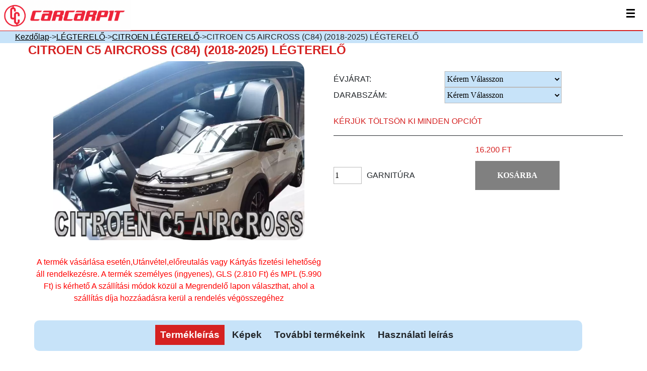

--- FILE ---
content_type: text/html; charset=utf-8
request_url: https://carcarpit.com/hu/citroen-c5-aircross-2018-legterelo-p-1010768.html
body_size: 36182
content:
<!DOCTYPE html><html lang='hu'><head><meta charset='UTF-8'><meta name='viewport' content='width=device-width, initial-scale=1'><meta name="keywords" content="CITROEN C5 AIRCROSS (C84) (2018-2025) LÉGTERELŐ"><meta name="description" content="100%-ban méretpontos, kiváló minőségű, átlátszó műanyag CITROEN C5 AIRCROSS (C84) (2018-2025) légterelő a Carcarpittól. Rendelje meg most!"><meta property="og:type" content="product"><meta property="og:title" content="CITROEN C5 AIRCROSS (C84) (2018-)  LÉGTERELŐ"><meta property="og:description"  content="100%-ban méretpontos, kiváló minőségű, átlátszó műanyag CITROEN C5 AIRCROSS (C84) (2018-2025) légterelő a Carcarpittól. Rendelje meg most!"><meta property="og:image" content="https://carcarpit.com/resources/products/1/citroenc5airceosscserie120230727212453.webp"><meta property="og:image" content="https://carcarpit.com/resources/products/1/citroenc5-aircross-2018-legterelo20200406122950.webp"><meta property="og:image" content="https://carcarpit.com/resources/products/1/citroenc5-aircross-2018-legterelo-20200406122950.webp"><meta property="og:image" content="https://carcarpit.com/resources/products/1/231123084655.webp"><meta property="og:image" content="https://carcarpit.com/resources/products/1/legterelo-120200406122950.webp"><meta property="og:updated_time" content="1769065466"><meta property="fb:app_id" content="" /><link rel="canonical" href="https://carcarpit.com/hu/citroenc5-aircross-c84-2018-2025-legterelo-p-1010768.html" /><link rel="dns-prefetch" href="https://carcarpit.com/hu/"><title>CITROEN C5 AIRCROSS (C84) (2018-2025)  LÉGTERELŐ</title><link rel="icon" href="/img/fav.png" type="image/png" sizes="16x16"><style type="text/css"></style><meta name="google-site-verification" content="5CN6Ye-FQTe8Ln3xmCeOYTZPjgTcdU-zTTsJ89eVGNA" /><link rel="preload" href="https://carcarpit.com/css/slick.css?date=202505031255" as="style" onload="this.onload=null;this.rel='stylesheet'">
<noscript><link rel="stylesheet" href="https://carcarpit.com/css/slick.css?date=202505031255"></noscript><link rel="preload" href="https://carcarpit.com/css/slick-theme.css?date=202505031255" as="style" onload="this.onload=null;this.rel='stylesheet'">
<noscript><link rel="stylesheet" href="https://carcarpit.com/css/slick-theme.css?date=202505031255"></noscript><link rel="preload" href="https://carcarpit.com/css/style.css?date=202505031258" as="style" onload="this.onload=null;this.rel='stylesheet'">
<noscript><link rel="stylesheet" href="https://carcarpit.com/css/style.css?date=202505031258"></noscript><link rel="preload" href="https://carcarpit.com/css/media.css?date=202505031255" as="style" onload="this.onload=null;this.rel='stylesheet'">
<noscript><link rel="stylesheet" href="https://carcarpit.com/css/media.css?date=202505031255"></noscript><link rel="preload" href="https://carcarpit.com/css/blueimp-gallery.min.css" as="style" onload="this.onload=null;this.rel='stylesheet'">
<noscript><link rel="stylesheet" href="https://carcarpit.com/css/blueimp-gallery.min.css"></noscript><style type="text/css">.hiddenlanguages{display: none !important;}.showlanguages{display: block !important;}.bg-red{background-color: #D52121;}.cc-bg-white{background-color: RGB(216,226,232);}.color-red{color: #D52121;}.color-white{color: RGB(216,226,232);}.color-black{color: RGB(0,0,0);}.mediumfont{font-weight: bolder;font-size: large;}.piped a {border-left: 1px solid #ccc;padding: 0 10px;}.piped a:first-child {border-left: none;padding-left: 0;}.text-piped a:after {content: "|";margin: 0 10px;}.text-piped a:last-child:after {content: '';margin: 0 10px;}.morepaddingbottom{padding-bottom: 1em;}.text-piped{display: inline-block;}*,*::before,*::after {box-sizing: inherit !important;}button, input, optgroup, select, textarea{font-family: auto, serif !important;}</style><noscript><link rel="stylesheet" href="https://fonts.cdnfonts.com/css/gotham-6"></noscript><link rel="preload" href="https://cdn.jsdelivr.net/npm/bootstrap@5.3.0/dist/css/bootstrap.min.css" as="style" onload="this.onload=null;this.rel='stylesheet'"><noscript><link rel="stylesheet" href="https://cdn.jsdelivr.net/npm/bootstrap@5.3.0/dist/css/bootstrap.min.css"></noscript></head><body style="font-family: 'Montserrat', sans-serif">    <!-- Google Tag Manager -->
    <script>
        (function(w,d,s,l,i){w[l]=w[l]||[];w[l].push({'gtm.start':
                new Date().getTime(),event:'gtm.js'});var f=d.getElementsByTagName(s)[0],
            j=d.createElement(s),dl=l!='dataLayer'?'&l='+l:'';j.async=true;j.src=
            'https://www.googletagmanager.com/gtm.js?id='+i+dl;f.parentNode.insertBefore(j,f);
        })(window,document,'script','dataLayer','GTM-5JNR9NT');
    </script>
    <!-- End Google Tag Manager -->

    <!-- Global site tag (gtag.js) - Google Ads: 994152567 -->
    <script async src="https://www.googletagmanager.com/gtag/js?id=AW-994152567"></script>
    <script>
        window.dataLayer = window.dataLayer || [];
        function gtag(){dataLayer.push(arguments);}
        gtag('js', new Date());

        gtag('config', 'AW-994152567');
    </script>

    <!-- Event snippet for Vásárlás conversion page
    In your html page, add the snippet and call gtag_report_conversion when someone clicks on the chosen link or button. -->
    <script>
        function reportConversion(sendTo, value, url) {
            let callback = function () {
                if (typeof(url) != 'undefined') {
                    window.location = url;
                }
            };
            gtag('event', 'conversion', {
                'send_to': sendTo,
                'value': value,
                'event_callback': callback,
            });
            return false;
        }

        const conversion = {
            buy: 'AW-994152567/z-OKCNXb_5UBEPeghtoD',
        };
    </script>
    <!-- Facebook Pixel Code -->
    <script>
        !function(f,b,e,v,n,t,s)
        {if(f.fbq)return;n=f.fbq=function(){n.callMethod?
            n.callMethod.apply(n,arguments):n.queue.push(arguments)};
            if(!f._fbq)f._fbq=n;n.push=n;n.loaded=!0;n.version='2.0';
            n.queue=[];t=b.createElement(e);t.async=!0;
            t.src=v;s=b.getElementsByTagName(e)[0];
            s.parentNode.insertBefore(t,s)}(window, document,'script',
            'https://connect.facebook.net/en_US/fbevents.js');
        fbq('init', '973926180149381');
        fbq('track', 'PageView');
    </script>
    <noscript><img height="1" width="1" style="display:none"
                   src="https://www.facebook.com/tr?id=973926180149381&ev=PageView&noscript=1"
        /></noscript>
    <!-- End Facebook Pixel Code -->

<script src="https://cdnjs.cloudflare.com/ajax/libs/jquery/3.2.1/jquery.min.js"></script><script src="https://cdn.jsdelivr.net/npm/bootstrap@5.3.0/dist/js/bootstrap.bundle.min.js" defer></script><script src="https://cdnjs.cloudflare.com/ajax/libs/limonte-sweetalert2/7.33.1/sweetalert2.all.min.js" defer></script><script src="https://cdn.jsdelivr.net/npm/bootstrap@4.5.3/dist/js/bootstrap.bundle.min.js" defer integrity="sha384-ho+j7jyWK8fNQe+A12Hb8AhRq26LrZ/JpcUGGOn+Y7RsweNrtN/tE3MoK7ZeZDyx" crossorigin="anonymous"></script><div id="fb-root"></div><script async defer src="https://connect.facebook.net/hu_HU/sdk.js#xfbml=1&version=v13.0&appId=1297677550370354&autoLogAppEvents=1"></script><noscript><iframe src="https://www.googletagmanager.com/ns.html?id=GTM-5JNR9NT" height="0" width="0" style="display:none;visibility:hidden"></iframe></noscript>    
    <script type="application/ld+json">
        {
          "@context": "https://schema.org",
          "@type": "WebSite",
          "url": "https://carcarpit.com/hu/",
          "potentialAction": [{
            "@type": "SearchAction",
            "target": "https://carcarpit.com/hu/search.php?keyword={keyword}&categories=0&x=0&y=0",
            "query-input": "required name=keyword"
          },{
            "@type": "SearchAction",
            "target": "android-app://carcarpit.com/hu/search.php?keyword={keyword}&categories=0&x=0&y=0",
            "query-input": "required name=keyword"
          }]
        }
    </script>
    <script type="application/ld+json">
        {
        "@context": "https://schema.org",
        "@type": "Organization",
        "url": "https://carcarpit.com",
        "logo": "https://carcarpit.com/img/logo.png"
        }
    </script>
    <script type="application/ld+json">
        {
          "@context": "https://schema.org",
          "@type": "Person",
          "name": "Car Carpit 2000 Kft,Méretpontos gumiszőnyeg,autószőnyeg,csomagtértálca,autó üléshuzet,.",
          "url": "https://carcarpit.com",
          "sameAs": "https://www.facebook.com/autoszonyeg.info/"
        }
    </script>

            <script type="application/ld+json">
        {
            "@context": "https://schema.org",
            "@type": "Product"
            ,"description": "CITROEN C5 AIRCROSS (2018-2025) L&Eacute;GTERELŐ\n\n\n	Egy k&eacute;szlet 2 vagy 4 r&eacute;szből &aacute;ll\n	Sz&iacute;ne grafitsz&uuml;rke, &aacute;ttetsző plexitből&nbsp;\n	Teljesen m&eacute;retpontos, k&uuml;l&ouml;n gy&aacute;rtva az &ouml;sszes aut&oacute;khoz\n	Megakad&aacute;lyozza az esőcseppek bees&eacute;s&eacute;t az aut&oacute;ba\n	Meg&oacute;vja a sz&eacute;lv&eacute;dőt a bep&aacute;rosod&aacute;st&oacute;l\n	Cs&ouml;kkenti a huzatot &eacute;s a menetzajt\n	Egyszerű.."            ,"name": "CITROEN C5 AIRCROSS (C84) CITROEN"            ,"image": [
                "https://carcarpit.com/resources/products/1/citroenc5airceosscserie120230727212453.webp","https://carcarpit.com/resources/products/1/citroenc5-aircross-2018-legterelo20200406122950.webp","https://carcarpit.com/resources/products/1/citroenc5-aircross-2018-legterelo-20200406122950.webp","https://carcarpit.com/resources/products/1/231123084655.webp","https://carcarpit.com/resources/products/1/legterelo-120200406122950.webp"
            ]            ,"category":"CITROEN"            ,"brand":""                                    ,"productID":"1010768"            ,"model":"1010768"            ,"url":"https://carcarpit.com/hu/citroenc5-aircross-c84-2018-2025-legterelo-p-1010768.html"                                                ,"offers": {
                "@type": "Offer"
                ,"availability": "https://schema.org/InStock"                                ,"price": "16199",
                "priceCurrency": "HUF"            }                        ,"isRelatedTo":[
                                    {
                    "@context": "https://schema.org",
                    "@type": "Product"
                    ,"name": "CITROEN C5 AIRCROSS (C84)"                    ,"description": "M&eacute;retpontos aut&oacute; gumiszőnyeg\n\nGUMISZŐNYEG\n\n\n	a gumiszőnyeg 1,2 cm-es peremmel rendelkezik\n	csak fekete sz&iacute;nben kaphat&oacute;\n	a gumiszőnyegben megtal&aacute;lhat&oacute;k a r&ouml;gz&iacute;t&eacute;si korongokkal (patentokkal), amellyel a term&eacute;k r&ouml;gz&iacute;thető az aut&oacute; padl&oacute;j&aacute;ban, megakad&aacute;lyozva a gumiszőnyeg cs&uacute;szk&aacute;l&aacute;s&aacute;t\n	minős&eacute;gi term&eacute;k, minős&eacute;gi alapanyagb&oacute;l\n.."                    ,"category":""                    ,"brand":"Car Carpit"                                                            ,"productID":"1003009"                    ,"model":"1003009"                    ,"url":"https://carcarpit.com/hu/citroenc5-aircross-c84-2018-2025-legterelo-p-1010768.html"                    ,"weight":{
                                "value" :"0.00",
                                "unitCode":"KGM",
                                "unitText":"Kg"
                            }                                                                        ,"offers": {
                                    "@type": "Offer"
                                    ,"availability": "https://schema.org/InStock"                                                            ,"price": "9259.8425",
                                        "priceCurrency": "HUF"
                                                        ,"url":"https://carcarpit.com/hu/citroenc5-aircross-c84-2018-2025-gumiszonyeg-p-1003009.html"                            }
                                                  },                                    {
                    "@context": "https://schema.org",
                    "@type": "Product"
                    ,"name": "CITROEN C5 AIRCROSS (C84)"                    ,"description": "Autószőnyeg rendelés – egyedi gyártás, tökéletes illeszkedés CITROEN C5 AIRCROSS (C84) autójába\r\n\r\nWebáruházunkban lehetősége van CITROEN C5 AIRCROSS (C84) autószőnyeg rendelésére, amely nemcsak esztétikus, hanem teljes mértékben személyre szabható. Az általunk kínált autószőnyeg méretpontos, egyedi gyártásban készül, és garantáltan illeszkedik az Ön járművébe – nincs szükség vágásra vagy utólagos igazításra.\r\n\r\n\r\n\r\nMiért érdemes nálunk vásárolni?\r\n\r\n  Autószőnyeg gyártás saját.."                    ,"category":""                    ,"brand":"Car Carpit"                                                            ,"productID":"1003016"                    ,"model":"1003016"                    ,"url":"https://carcarpit.com/hu/citroenc5-aircross-c84-2018-2025-legterelo-p-1010768.html"                    ,"weight":{
                                "value" :"0.00",
                                "unitCode":"KGM",
                                "unitText":"Kg"
                            }                                                                        ,"offers": {
                                    "@type": "Offer"
                                    ,"availability": "https://schema.org/InStock"                                                            ,"price": "9637.7953",
                                        "priceCurrency": "HUF"
                                                        ,"url":"https://carcarpit.com/hu/citroenc5-aircross-c84-2018-2025-autoszonyeg-p-1003016.html"                            }
                                                  },                                    {
                    "@context": "https://schema.org",
                    "@type": "Product"
                    ,"name": "CITROEN C5 AIRCROSS (C84)"                    ,"description": "M&eacute;retpontos csomagt&eacute;rt&aacute;lca\n\nSzilikon gumi csomagt&eacute;rt&aacute;lca\n\n5 cm-es peremű, tart&oacute;s gumib&oacute;l k&eacute;sz&uuml;lt csomagt&eacute;rt&aacute;lca, amelynek fel&uuml;letecs&uacute;sz&aacute;sg&aacute;tl&oacute;, k&ouml;nnyű a karbantart&aacute;sa, &eacute;s az aut&oacute; csomagtart&oacute;j&aacute;ba 100%-osan illeszkedik.\n\nA szilikon csomagt&eacute;rt&aacute;lca le&iacute;r&aacute;sa:\n\n\n	a l&eacute;gn&eacute;pszerűbb t&iacute;pus&uacute;.."                    ,"category":""                    ,"brand":"Car Carpit"                                                            ,"productID":"1003368"                    ,"model":"1003368"                    ,"url":"https://carcarpit.com/hu/citroenc5-aircross-c84-2018-2025-legterelo-p-1010768.html"                    ,"weight":{
                                "value" :"0.00",
                                "unitCode":"KGM",
                                "unitText":"Kg"
                            }                                                                        ,"offers": {
                                    "@type": "Offer"
                                    ,"availability": "https://schema.org/InStock"                                                            ,"price": "10015.7480",
                                        "priceCurrency": "HUF"
                                                        ,"url":"https://carcarpit.com/hu/citroenc5-aircross-c84-2018-2025csomagtertalca-p-1003368.html"                            }
                                                  },                                    {
                    "@context": "https://schema.org",
                    "@type": "Product"
                    ,"name": "CITROEN C5 AIRCROSS (C84)"                    ,"description": "CITROEN C5 AIRCROSS (2018-2025) L&Eacute;GTERELŐ\n\n\n	Egy k&eacute;szlet 2 vagy 4 r&eacute;szből &aacute;ll\n	Sz&iacute;ne grafitsz&uuml;rke, &aacute;ttetsző plexitből&nbsp;\n	Teljesen m&eacute;retpontos, k&uuml;l&ouml;n gy&aacute;rtva az &ouml;sszes aut&oacute;khoz\n	Megakad&aacute;lyozza az esőcseppek bees&eacute;s&eacute;t az aut&oacute;ba\n	Meg&oacute;vja a sz&eacute;lv&eacute;dőt a bep&aacute;rosod&aacute;st&oacute;l\n	Cs&ouml;kkenti a huzatot &eacute;s a menetzajt\n	Egyszerű.."                    ,"category":""                    ,"brand":"Car Carpit"                                                            ,"productID":"1010768"                    ,"model":"1010768"                    ,"url":"https://carcarpit.com/hu/citroenc5-aircross-c84-2018-2025-legterelo-p-1010768.html"                    ,"weight":{
                                "value" :"0.00",
                                "unitCode":"KGM",
                                "unitText":"Kg"
                            }                                                                        ,"offers": {
                                    "@type": "Offer"
                                    ,"availability": "https://schema.org/InStock"                                                            ,"price": "12755.9050",
                                        "priceCurrency": "HUF"
                                                        ,"url":"https://carcarpit.com/hu/citroenc5-aircross-c84-2018-2025-legterelo-p-1010768.html"                            }
                                                  },                                    {
                    "@context": "https://schema.org",
                    "@type": "Product"
                    ,"name": "CITROEN C5 AIRCROSS (C84)"                    ,"description": "K&uuml;sz&ouml;bv&eacute;dő szett &ndash; rozsdamentes ac&eacute;lb&oacute;l, kr&oacute;m vagy karbon kivitelben\r\n\r\nA m&eacute;retre szabott k&uuml;sz&ouml;bv&eacute;dő rozsdamentes ac&eacute;lb&oacute;l k&eacute;sz&uuml;l, teljes m&eacute;rt&eacute;kben illeszkedik az adott aut&oacute;t&iacute;pushoz, &iacute;gy nincs benne univerz&aacute;lis elem. Megb&iacute;zhat&oacute; v&eacute;delmet ny&uacute;jt az oldals&oacute; k&uuml;sz&ouml;b&ouml;knek a karcol&aacute;sokkal &eacute;s.."                    ,"category":""                    ,"brand":"Car Carpit"                                                            ,"productID":"1007825"                    ,"model":"1007825"                    ,"url":"https://carcarpit.com/hu/citroenc5-aircross-c84-2018-2025-legterelo-p-1010768.html"                    ,"weight":{
                                "value" :"0.00",
                                "unitCode":"KGM",
                                "unitText":"Kg"
                            }                                                                        ,"offers": {
                                    "@type": "Offer"
                                    ,"availability": "https://schema.org/InStock"                                                            ,"price": "21055.1181",
                                        "priceCurrency": "HUF"
                                                        ,"url":"https://carcarpit.com/hu/citroenc5-aircross-c84-2018-2025-kuszobvedo-p-1007825.html"                            }
                                                  },                                    {
                    "@context": "https://schema.org",
                    "@type": "Product"
                    ,"name": "CITROEN C5 AIRCROSS (C84)"                    ,"description": "M&eacute;repontos design gumiszőnyeg\n\nV&aacute;laszthat&oacute; gumiszőnyeg sz&iacute;nek: fekete, sz&uuml;rke, b&eacute;zs, piros\n\nV&aacute;laszthat&oacute; szeg&eacute;ssz&iacute;n: barna, b&eacute;zs, fekete, kir&aacute;lyk&eacute;k, narancss&aacute;rga, neonz&ouml;ld, &oacute;ce&aacute;nk&eacute;k, piros, sz&uuml;rke\n\nSzagtalan term&eacute;k\n\nA term&eacute;k teljes m&eacute;rt&eacute;kben m&eacute;retpontos, vagyis a gy&aacute;ri aut&oacute;szőnyeghez igazodik.\n\nAmennyiben az.."                    ,"category":""                    ,"brand":"Car Carpit"                                                            ,"productID":"1004049"                    ,"model":"1004049"                    ,"url":"https://carcarpit.com/hu/citroenc5-aircross-c84-2018-2025-legterelo-p-1010768.html"                    ,"weight":{
                                "value" :"0.00",
                                "unitCode":"KGM",
                                "unitText":"Kg"
                            }                                                                        ,"offers": {
                                    "@type": "Offer"
                                    ,"availability": "https://schema.org/InStock"                                                            ,"price": "17606.2992",
                                        "priceCurrency": "HUF"
                                                        ,"url":"https://carcarpit.com/hu/citroenc5-aircross-c84-2018-2025-design-gumiszonyeg-p-1004049.html"                            }
                                                  },                                    {
                    "@context": "https://schema.org",
                    "@type": "Product"
                    ,"name": "CITROEN C5 AIRCROSS (C84)"                    ,"description": "A pr&eacute;mium pl&uuml;ss aut&oacute;szőnyeg minős&eacute;gi alapanyagokb&oacute;l k&eacute;sz&uuml;lő, az elhaszn&aacute;l&oacute;dott vagy &eacute;ppen a hi&aacute;nyz&oacute; gy&aacute;ri k&aacute;rpitszőnyeget p&oacute;tolja.\r\n\r\nAz aut&oacute;szőnyeg sz&iacute;ne &eacute;s anyaga: \r\n\r\n\r\n	pl&uuml;ss anyag (vastags&aacute;ga kb. 7-9 mm)\r\n	fekete, sz&uuml;rke, s&ouml;t&eacute;tsz&uuml;rke &eacute;s b&eacute;zs\r\n\r\n\r\nA pl&uuml;ssanyag vastags&aacute;g&aacute;b&oacute;l.."                    ,"category":""                    ,"brand":"Car Carpit"                                                            ,"productID":"1010766"                    ,"model":"1010766"                    ,"url":"https://carcarpit.com/hu/citroenc5-aircross-c84-2018-2025-legterelo-p-1010768.html"                    ,"weight":{
                                "value" :"0.00",
                                "unitCode":"KGM",
                                "unitText":"Kg"
                            }                                                                        ,"offers": {
                                    "@type": "Offer"
                                    ,"availability": "https://schema.org/InStock"                                                            ,"price": "13874.0157",
                                        "priceCurrency": "HUF"
                                                        ,"url":"https://carcarpit.com/hu/citroenc5-aircross-c84-2018-2025-premium-autoszonyeg-p-1010766.html"                            }
                                                  },                                    {
                    "@context": "https://schema.org",
                    "@type": "Product"
                    ,"name": "CITROEN C5 AIRCROSS (C84)"                    ,"description": "M&eacute;retpontos 3D gumiszőnyeg\n\nA 3D gumiszőnyeg egyedi design&uacute; term&eacute;k&uuml;nk.\n\nA magas perem&eacute;nek k&ouml;sz&ouml;nhetően az esős-havas időben k&eacute;pes megtartani a cipőről lefoly&oacute; vizet &eacute;s sarat, &iacute;gy v&eacute;dve az aut&oacute; gy&aacute;ri sz&ouml;vetk&aacute;rpitj&aacute;t a koszol&oacute;d&aacute;st&oacute;l. A k&uuml;l&ouml;nb&ouml;ző s&eacute;r&uuml;l&eacute;sekkel szemben pedig nagy ellen&aacute;ll&oacute;k&eacute;pess&eacute;g.."                    ,"category":""                    ,"brand":"Car Carpit"                                                            ,"productID":"1006910"                    ,"model":"1006910"                    ,"url":"https://carcarpit.com/hu/citroenc5-aircross-c84-2018-2025-legterelo-p-1010768.html"                    ,"weight":{
                                "value" :"0.00",
                                "unitCode":"KGM",
                                "unitText":"Kg"
                            }                                                                        ,"offers": {
                                    "@type": "Offer"
                                    ,"availability": "https://schema.org/InStock"                                                            ,"price": "16559.0551",
                                        "priceCurrency": "HUF"
                                                        ,"url":"https://carcarpit.com/hu/citroenc5-aircross-c84-2018-2025-3d-gumiszonyeg-p-1006910.html"                            }
                                                  },                                    {
                    "@context": "https://schema.org",
                    "@type": "Product"
                    ,"name": "CITROEN C5 AIRCROSS (C84)"                    ,"description": "Magas peremű gumiszőnyeg &ndash; m&eacute;retpontos, szagtalan, k&ouml;nnyen tiszt&iacute;that&oacute;\r\n\r\nA magas peremű gumiszőnyeg pr&eacute;mium minős&eacute;gű, szagtalan gumib&oacute;l k&eacute;sz&uuml;l, amely hossz&uacute; t&aacute;von is megőrzi form&aacute;j&aacute;t &eacute;s nem &aacute;raszt kellemetlen szagot az aut&oacute;ban. A kb. 3,5&ndash;4 cm magas perem megb&iacute;zhat&oacute;an felfogja a sarat, havat, vizet &eacute;s szennyeződ&eacute;seket, &iacute;gy.."                    ,"category":""                    ,"brand":"Car Carpit"                                                            ,"productID":"1009669"                    ,"model":"1009669"                    ,"url":"https://carcarpit.com/hu/citroenc5-aircross-c84-2018-2025-legterelo-p-1010768.html"                    ,"weight":{
                                "value" :"0.00",
                                "unitCode":"KGM",
                                "unitText":"Kg"
                            }                                                                        ,"offers": {
                                    "@type": "Offer"
                                    ,"availability": "https://schema.org/InStock"                                                            ,"price": "16732.2835",
                                        "priceCurrency": "HUF"
                                                        ,"url":"https://carcarpit.com/hu/citroenc5-aircross-c84-2018-2025-magas-peremu-gumiszonyeg-p-1009669.html"                            }
                                                  },                                    {
                    "@context": "https://schema.org",
                    "@type": "Product"
                    ,"name": "CITROEN C5 AIRCROSS (C84)"                    ,"description": "&nbsp;\r\n\r\nSpagetti Aut&oacute;szőnyeg &ndash; 12 mm vastag, PVC-ből k&eacute;sz&uuml;lt, cs&uacute;sz&aacute;smentes GECKO h&aacute;tlappal\r\n\r\n&nbsp;\r\n\r\nA Spagetti aut&oacute;szőnyeg egyed&uuml;l&aacute;ll&oacute;, 12 mm vastag PVC anyagb&oacute;l k&eacute;sz&uuml;lt pr&eacute;mium padl&oacute;szőnyeg, amelyet innovat&iacute;v, hurkos vinil sz&ouml;v&eacute;se miatt neveznek &bdquo;spagetti&rdquo; szőnyegnek. A sűrű hurokstrukt&uacute;ra hat&eacute;konyan felfogja a koszt, sarat,.."                    ,"category":""                    ,"brand":"Car Carpit"                                                            ,"productID":"1011180"                    ,"model":"1011180"                    ,"url":"https://carcarpit.com/hu/citroenc5-aircross-c84-2018-2025-legterelo-p-1010768.html"                    ,"weight":{
                                "value" :"0.00",
                                "unitCode":"KGM",
                                "unitText":"Kg"
                            }                                                                        ,"offers": {
                                    "@type": "Offer"
                                    ,"availability": "https://schema.org/InStock"                                                            ,"price": "13858.2677",
                                        "priceCurrency": "HUF"
                                                        ,"url":"https://carcarpit.com/hu/citroenc5-aircross-c84-2018-2025-spagetti-szonyeg-p-1011180.html"                            }
                                                  }                            ]        }
        </script>
                <header><div class="mainHead bg-red"><div class="scaling"><div class="logo-container float-left"  style="display: inline-block;width: 20%"><a href="/" title="carcarpit"><img src="https://carcarpit.com/img/new/cc_logo_white2.png" width="200" alt="carcarpit" title="carcarpit"></a></div><div class="bg-red morepaddingbottom" style="    display: inline-block;width: 60%;padding-bottom: 0px;position: relative;top: -20px;"><div class="scaling"><div class="btn-group" style="vertical-align: initial;"><div style="font-size: 17pt;" class="color-white dropdown-toggle" data-toggle="dropdown" aria-haspopup="false" aria-expanded="false">☰</div><div class="dropdown-menu"><a class="dropdown-item" style="font-weight: bold" href="3d-gumiszonyeg-sc-320789.html">3D GUMISZŐNYEG</a><a class="dropdown-item" style="font-weight: bold" href="auto-kartamasz-sc-100004.html">AUTÓ KARTÁMASZ</a><a class="dropdown-item" style="font-weight: bold" href="autoszonyeg-sc-100002.html"><img src="https://carcarpit.com/img/new/cc_logo_white2.png" width="20px"  alt="Carcarpit"/> AUTÓSZŐNYEG</a><a class="dropdown-item" style="font-weight: bold" href="csomagterszonyeg-sc-320231.html">CSOMAGTÉRSZŐNYEG</a><a class="dropdown-item" style="font-weight: bold" href="csomagtertalca-sc-100003.html">CSOMAGTÉRTÁLCA</a><a class="dropdown-item" style="font-weight: bold" href="designcsomagterszonyeg-sc-321270.html">DESIGN CSOMAGTÉRSZÖNYEG</a><a class="dropdown-item" style="font-weight: bold" href="design-gumiszonyeg-sc-320469.html"><img src="https://carcarpit.com/img/new/cc_logo_white2.png" width="20px"  alt="Carcarpit"/> DESIGN GUMISZŐNYEG</a><a class="dropdown-item" style="font-weight: bold" href="elso-motorter-tarolo-rekeszek-sc-321351.html">ELSŐ MOTORTÉR TÁROLÓ REKESZEK</a><a class="dropdown-item" style="font-weight: bold" href="gumiszonyeg-sc-100001.html">GUMISZŐNYEG</a><a class="dropdown-item" style="font-weight: bold" href="keszletkisopres-sc-321009.html">KÉSZLETKISÖPRÉS</a><a class="dropdown-item" style="font-weight: bold" href="krom-lokharitovedo-sc-320536.html">KRÓM LÖKHÁRITÓVÉDŐ</a><a class="dropdown-item" style="font-weight: bold" href="kuszobvedo-sc-320288.html">KÜSZÖBVÉDŐ</a><a class="dropdown-item" style="font-weight: bold" href="labpihenteto-sc-320414.html">LÁBPIHENTETŐ</a><a class="dropdown-item" style="font-weight: bold" href="legterelo-sc-100013.html">LÉGTERELŐ</a><a class="dropdown-item" style="font-weight: bold" href="magas-peremu-gumiszonyeg-sc-321064.html">MAGAS PEREMŰ GUMISZŐNYEG</a><a class="dropdown-item" style="font-weight: bold" href="premium-autoszonyeg-sc-320574.html"><img src="https://carcarpit.com/img/new/cc_logo_white2.png" width="20px"  alt="Carcarpit"/> PRÉMIUM AUTOSZŐNYEG</a><a class="dropdown-item" style="font-weight: bold" href="spagetti-szonyeg-sc-321132.html"><img src="https://carcarpit.com/img/new/cc_logo_white2.png" width="20px"  alt="Carcarpit"/> SPAGETTI SZÖNYEG</a><a class="dropdown-item" style="font-weight: bold" href="tovabbi-termekek-sc-320433.html">TOVÁBBI TERMÉKEK</a></div></div>&nbsp;&nbsp;<div class="text-piped" ><a class="color-white mediumfont" style="text-decoration:none" href="/" title="Termékeink">Termékeink</a><a class="color-white mediumfont" style="text-decoration:none" href="info-i-12.html" title="Fizetés és szállítás">Fizetés és szállítás</a><a class="color-white mediumfont" style="text-decoration:none" href="info-i-22.html" title="Rólunk">Rólunk</a><a class="color-white mediumfont" style="text-decoration:none" href="contact" title="Kapcsolat">Kapcsolat</a><a class="color-white mediumfont" style="text-decoration:none" href="blog" title="blog">Blog</a><a class="color-black" style="font-weight: bold;text-decoration: none" href="ujmodellek" title=""></a></div></div></div><div class="rightHeadContainer"  style="display: inline-block;width: 20%"><div class="cart-container float-right" style="padding-top: 10px;"><img src="/img/new/icon/kereso.png" onclick="window.location.href='/hu/search'" width="40" alt="Kereső" title="kereső"/><!--img src="/img/new/icon/belep_regiszter.png" onclick="window.location.href='/hu/login'" width="40" /--><div style="display: inline-block"><a href="/hu/cart" style="height: 40px"><img src="/img/new/icon/kosar.png" width="40" alt="carcarpit Kosár" /><span class="badges" style="position: relative;right: 30px;top: -15px;z-index: 20;width: 20px !important;!i;!;background: black;color: white;border-radius: 20px;"><span class="badge badge-green" style="color: white">0</span></span></a></div><div class="lang inlineBlock"><div class="dropdown" id="flagDrop"><div class="dropbtn"><img src="/img/new/icon/nyelv-hu.png" width="40"  alt="Carcarpit - Méretpontos autószőnyeg" title="Carcarpit - Méretpontos autószőnyeg"/></div><div id="myDropdown" class="dropdown-content"><a href="https://carcarpit.com/hu/" title="language"><img src="/img/flags/hungary.png" width="20"  alt="Carcarpit - Méretpontos autószőnyeg" title="Carcarpit - Méretpontos autószőnyeg"/> Magyarul</a><a href="https://carcarpit.sk/sk/"  title="language"><img src="/img/flags/slovakia.png" width="20"  alt="Slovak"/> Slovensky</a><a href="https://carcarpit.cz/cz/"  title="language"><img src="/img/flags/czech-republic.png" width="20"  alt="Český"/> Česky</a></div></div></div></div></div></div></div></header><div id="popup_addcart" >Termék a kosárba került</div><div class="hamHead"><div class="logo"><a href="index.html" title="carcarpit"><img src="https://carcarpit.com/img/new/CC_LOGO_RED.png" title="carcarpit" alt="carcarpit"></a></div><button class="hamburger">☰</button><button class="cross" style="display: none;">˟</button></div><div class="menu" style="display: block;"><ul><a href="kosar" title="Kosár"><li>Kosár</li></a><a href="/" title="Termékeink"><li>Termékeink</li></a><a href="info-i-12.html" title="Fizetés és szállítás"><li>Fizetés és szállítás</li></a><a href="info-i-22.html" title="Rólunk"><li>Rólunk</li></a><a href="contact" title="Kapcsolat"><li>Kapcsolat</li></a><a href="search" title="Kereső"><li>Kereső</li></a><li id="defaultlangaugebutton"  class="dropbtn">Nyelvek</li><a href="https://carcarpit.com/hu/"title="language"><li class="hiddenlanguages"><img src="/img/flags/hungary.png" width="30" /> Magyar</li></a><a href="https://carcarpit.sk/sk/" title="language"><li class="hiddenlanguages"><img src="/img/flags/slovakia.png" width="30" /> Slovak</li></a><a href="https://carcarpit.cz/cz/" title="language"><li class="hiddenlanguages"><img src="/img/flags/czech-republic.png" width="30" /> Czech</li></a></ul></div><style>.dropdown-toggle::after{display:none !important;}</style>

<div style="background-color: #C7E3F9;"><span style="margin-left: 30px"><a style="color:black" href="/">Kezdőlap</a>-><a style="color:black" href="legterelo-sc-100013.html">LÉGTERELŐ</a>-><a style="color:black" href="citroen-legterelo-c-200296.html">CITROEN LÉGTERELŐ</a>->CITROEN C5 AIRCROSS (C84) (2018-2025) LÉGTERELŐ</span></div><div class="container" style="max-width: none;--bs-gutter-x:0.5em;"><div id="blueimp-gallery" class="blueimp-gallery blueimp-gallery-controls"><div class="slides"></div><h3 class="title">&nbsp;</h3><a class="prev">‹</a><a class="next">›</a><a class="close">×</a><aclass="play-pause"></a><ol class="indicator"></ol></div><div class="scaling"><div class="row justify-content-md-center"><div class="col-md-12"style="text-align: left;color: #D52121;margin: auto;"><h1 style="font-size: 1.5em;font-weight: bolder;">CITROEN C5 AIRCROSS (C84) (2018-2025) LÉGTERELŐ</h1></div></div><div class="row g-0" id="gallery" style="padding-bottom: 2em;"><div class="col-md-6  d-flex flex-column align-items-center"style="border-radius: 20px;"><a id="changepicture"target="_blank"href="https://carcarpit.com/resources/products/1/citroenc5-aircross-2018-legterelo20200406122950.webp"title="CITROEN C5 AIRCROSS (2018-2025) LÉGTERELŐ"data-gallerydata-sources='[{ "type": "image/jpeg", "srcset": "https://carcarpit.com/resources/products/1/citroenc5-aircross-2018-legterelo20200406122950.jpg" },{ "type": "image/webp",  "srcset": "https://carcarpit.com/resources/products/1/citroenc5-aircross-2018-legterelo20200406122950.webp" }]'><img src="https://carcarpit.com/resources/products/1/citroenc5-aircross-2018-legterelo20200406122950.webp"class="gallery_images"style="width:100%;max-width:500px;border-radius:20px;margin-bottom:2em;"></a></div><style>.icon-grid{display: grid;gap: 12px;margin-top: 8px;justify-content: center;/* desktop: 3 oszlop */grid-template-columns: repeat(3, minmax(180px, 1fr));}/* közepes képernyőn még 3 oszlop, de jobban összehúzható */@media (max-width: 1100px){.icon-grid{grid-template-columns: repeat(3, minmax(160px, 1fr));}}/* tablet: 2 oszlop (768 ide esik) */@media (max-width: 860px){.icon-grid{grid-template-columns: repeat(2, minmax(160px, 1fr));}}/* mobil: 1 oszlop */@media (max-width: 520px){.icon-grid{grid-template-columns: 1fr;}}/* biztonsági: ne lógjon ki semmi a jobb oszlopból */.icon-grid, .icon-choice, .icon-tile{max-width: 100%;min-width: 0;}.icon-choice{ position: relative; }.icon-radio{position: absolute;opacity: 0;pointer-events: none;}.icon-tile{display: flex;flex-direction: column;align-items: flex-start;      /* cím balra, mint a képen */justify-content: center;border: 2px solid #d1d5db;border-radius: 10px;padding: 10px;background: #fff;cursor: pointer;transition: border-color .15s ease, box-shadow .15s ease;min-height: 45px;}.icon-radio:checked + .icon-tile{border-color: #2563eb;box-shadow: 0 0 0 3px rgba(37,99,235,.25);}.icon-img{width: 100%;max-width: 100%;height: auto;display: block;}.icon-title{font-size: 12px;opacity: .9;margin-top: 6px;text-transform: uppercase; /* ha így tetszik */}</style><script>(function(){function getColorIdFromSelect() {const DEFAULT_COLOR_ID = 8;const $opt = $("select[name='BroideryColor'] option:selected");if (!$opt.length) return DEFAULT_COLOR_ID;const cfg = parseInt($opt.data("configurator"), 10);return Number.isFinite(cfg) && cfg > 0? cfg: DEFAULT_COLOR_ID;}function buildUrl(base, typeId, colorId) {return (base +"?type_id=" +encodeURIComponent(typeId) +"&color_id=" +encodeURIComponent(colorId));}function refreshIconImages() {const colorId = getColorIdFromSelect();document.querySelectorAll('img.icon-img[data-base][data-type-id]').forEach(img => {const base = img.getAttribute("data-base");const typeId = img.getAttribute("data-type-id");img.src = buildUrl(base, typeId, colorId);});}refreshIconImages();const colorSelect =document.querySelector('#BroideryColor') ||document.querySelector('select[name="broiderycolor"]');if (colorSelect) {colorSelect.addEventListener('change', refreshIconImages);}document.addEventListener("DOMContentLoaded", function () {refreshIconImages();const colorSelect =document.querySelector("#BroideryColor") ||document.querySelector('select[name="broiderycolor"]');if (colorSelect) {colorSelect.addEventListener("change", refreshIconImages);}});})();</script><div class="col-md-6"><div><div ><div class="product-details2"><div class="images noconfig" id="noconfig"><form class="cartForm" name="cartForm"><span class="option-form"><div class="product-options "><div class="product-option"><label>Évjárat:</label><select id="year" autocomplete="off"><option value="0">Kérem Válasszon</option><option value="2018" data-itpid="0">2018</option><option value="2019" data-itpid="0">2019</option><option value="2020" data-itpid="0">2020</option><option value="2021" data-itpid="0">2021</option><option value="2022" data-itpid="0">2022</option><option value="2023" data-itpid="0">2023</option><option value="2024" data-itpid="0">2024</option><option value="2025" data-itpid="0">2025</option></select></div><div class="product-option"><label>Darabszám:</label><select id="Amount" name="Amount"autocomplete="off"  ><option value="0">Kérem Válasszon</option><option value="4096"data-itpid="364388"data-configurator="0">Első ajtókra</option><option value="5991"data-itpid="340701"data-configurator="0">Első és hátsó ajtókra (FELÁR: 5.190 Ft)</option></select></div><br><p id="priceerror">KÉRJÜK TÖLTSÖN KI MINDEN OPCIÓT</p><hr style="opacity: 1"><div class="quanlity-product" style="display: inline-block;width: 49%"><div class="quantity buttons_added"><input id="product_1010768_quantity" style="color:black;width: 50px"class="qty"name="amo" min="1" type="number"size="1" step="1"title=""value="1" autocomplete="off"></div><label id="qtylabel">Garnitúra</label></div><div class="button-detail"  style="display: inline-block;width: 50%"><input type="hidden" name="uniqid" id="uniqid" value="1010768"/><input type="hidden" name="price" id="price"value="12756"/><input type="hidden" name="model" value="1010768"/><input type="hidden" name="weight" value="0"/><input type="hidden" name="category" value="200296"/><input type="hidden" name="stock" value="0"/><input type="hidden" name="allstock" id="allstock1010768"value="0"/><div class="option-cost"><span class="color-red"id="ProductPrice">16.200 Ft</span></div><!--p>Jelenleg a rendelés nem lehetséges fejlesztés miatt körülbelül 2 óra mólva tudnak újra rendelni.</p--><button style="padding:0.565em" class="add-to-cart pointer"id="prodaddtocart"data-prepay="false"data-category="100013"><iclass="flaticon-commerce"></i>Kosárba</button></div></span></form><!--div class="fb-like" data-href="https://carcarpit.com" data-layout="standard"data-action="like" data-size="small" data-show-faces="true"data-share="true"></div--></div></div></div></div></div></div><div class="col-md-6"><div class="row justify-content-center"><div class="col" style="color:red;text-align: center;">A termék vásárlása esetén,Utánvétel,előreutalás vagy Kártyás fizetési lehetőség áll rendelkezésre. A termék személyes (ingyenes), GLS (2.810 Ft) és MPL (5.990 Ft) is kérhető A szállítási módok közül a Megrendelő lapon választhat, ahol a szállítás díja hozzáadásra kerül a rendelés végösszegéhez</div></div></div></div><img src="/img/sablon.png" id="patternimage" class="patternimage" style="display: none"><div class="row g-0"><div class="product-subtitle" style="background-color: #C7E3F9;font-size: 1.2em;padding: 0.5em;font-weight: bold;text-align: center;margin-bottom: 1em;border-radius: 10px"><div class="subtitle-name tablinks active" onclick="openCity(event, 'proddescription')">Termékleírás</div>&nbsp;<div class="subtitle-name tablinks" onclick="openCity(event, 'images')">Képek</div>&nbsp;<div class="subtitle-name tablinks" onclick="openCity(event, 'moreproducts')">További termékeink</div>&nbsp;<div class="subtitle-name tablinks" onclick="openCity(event, 'user_manual')">Használati leírás</div>&nbsp;</div><div class="product-info tabcontent" id="proddescription"><p>CITROEN C5 AIRCROSS (2018-2025) L&Eacute;GTERELŐ</p>

<ul>
	<li>Egy k&eacute;szlet 2 vagy 4 r&eacute;szből &aacute;ll</li>
	<li>Sz&iacute;ne grafitsz&uuml;rke, &aacute;ttetsző plexitből&nbsp;</li>
	<li>Teljesen m&eacute;retpontos, k&uuml;l&ouml;n gy&aacute;rtva az &ouml;sszes aut&oacute;khoz</li>
	<li>Megakad&aacute;lyozza az esőcseppek bees&eacute;s&eacute;t az aut&oacute;ba</li>
	<li>Meg&oacute;vja a sz&eacute;lv&eacute;dőt a bep&aacute;rosod&aacute;st&oacute;l</li>
	<li>Cs&ouml;kkenti a huzatot &eacute;s a menetzajt</li>
	<li>Egyszerű r&ouml;gz&iacute;t&eacute;s, az ablakkeretbe kell r&ouml;gz&iacute;teni</li>
</ul>
</div><div class="product-info tabcontent" id="images" style="display: none;"><div class="row g-0"><div class="col-md-3" style="padding:0;margin-bottom:1em"><a href="https://carcarpit.com/resources/products/1/citroenc5-aircross-2018-legterelo20200406122950.webp"title="CITROEN C5 AIRCROSS (2018-2025) LÉGTERELŐ"data-gallerydata-sources='[{ "type": "image/jpeg", "srcset": "https://carcarpit.com/resources/products/1/citroenc5-aircross-2018-legterelo20200406122950.jpg" },{ "type": "image/webp",  "srcset": "https://carcarpit.com/resources/products/1/citroenc5-aircross-2018-legterelo20200406122950.webp" }]'style="text-decoration:unset;"><img src="https://carcarpit.com/resources/products/1/citroenc5-aircross-2018-legterelo20200406122950.webp"class="gallery_images"style="width:90%;margin-left:1em;border-radius:20px"><br><div class="product-list-description" style="height:6em;color:black;margin:auto;width:80%;"><div class="product-list-name" style="text-decoration:none !important;">CITROEN C5 AIRCROSS (2018-2025) LÉGTERELŐ</div></div></a></div><div class="col-md-3" style="padding:0;margin-bottom:1em"><a href="https://carcarpit.com/resources/products/1/citroenc5-aircross-2018-legterelo-20200406122950.webp"title="CITROEN C5 AIRCROSS (2018-2025) LÉGTERELŐ "data-gallerydata-sources='[{ "type": "image/jpeg", "srcset": "https://carcarpit.com/resources/products/1/citroenc5-aircross-2018-legterelo-20200406122950.jpg" },{ "type": "image/webp",  "srcset": "https://carcarpit.com/resources/products/1/citroenc5-aircross-2018-legterelo-20200406122950.webp" }]'style="text-decoration:unset;"><img src="https://carcarpit.com/resources/products/1/citroenc5-aircross-2018-legterelo-20200406122950.webp"class="gallery_images"style="width:90%;margin-left:1em;border-radius:20px"><br><div class="product-list-description" style="height:6em;color:black;margin:auto;width:80%;"><div class="product-list-name" style="text-decoration:none !important;">CITROEN C5 AIRCROSS (2018-2025) LÉGTERELŐ </div></div></a></div><div class="col-md-3" style="padding:0;margin-bottom:1em"><a href="https://carcarpit.com/resources/products/1/231123084655.webp"title="első ajtókra"data-gallerydata-sources='[{ "type": "image/jpeg", "srcset": "https://carcarpit.com/resources/products/1/231123084655.jpg" },{ "type": "image/webp",  "srcset": "https://carcarpit.com/resources/products/1/231123084655.webp" }]'style="text-decoration:unset;"><img src="https://carcarpit.com/resources/products/1/231123084655.webp"class="gallery_images"style="width:90%;margin-left:1em;border-radius:20px"><br><div class="product-list-description" style="height:6em;color:black;margin:auto;width:80%;"><div class="product-list-name" style="text-decoration:none !important;">első ajtókra</div></div></a></div><div class="col-md-3" style="padding:0;margin-bottom:1em"><a href="https://carcarpit.com/resources/products/1/legterelo-120200406122950.webp"title="CITROEN C5 AIRCROSS (2018-2025) LÉGTERELŐ"data-gallerydata-sources='[{ "type": "image/jpeg", "srcset": "https://carcarpit.com/resources/products/1/legterelo-120200406122950.jpg" },{ "type": "image/webp",  "srcset": "https://carcarpit.com/resources/products/1/legterelo-120200406122950.webp" }]'style="text-decoration:unset;"><img src="https://carcarpit.com/resources/products/1/legterelo-120200406122950.webp"class="gallery_images"style="width:90%;margin-left:1em;border-radius:20px"><br><div class="product-list-description" style="height:6em;color:black;margin:auto;width:80%;"><div class="product-list-name" style="text-decoration:none !important;">CITROEN C5 AIRCROSS (2018-2025) LÉGTERELŐ</div></div></a></div></div></div><div class="products tabcontent" id="moreproducts"  style="display: none;"><div class="product"  style="width: unset;height: unset"><a href="citroenc5-aircross-c84-2018-2025-gumiszonyeg-p-1003009.html" title="CITROEN C5 AIRCROSS (C84)" style="    text-decoration: none;"><div class="product-list-image"  style="height: 100px;"><div class="product-list-image"  style="height: 100px;"><img src="/resources/categories/C000001.JPG"  class="gallery_images"  style="height: 100px;"alt="CITROEN C5 AIRCROSS (C84) (2018-2025) GUMISZŐNYEG"title="CITROEN C5 AIRCROSS (C84) (2018-2025) GUMISZŐNYEG"></div></div><div style="text-align: center;color:black;font-size: large;font-weight: bold;padding: 1em;margin-top: 2em;text-decoration: none"><div class="product-list-name" style="font-size: small">GUMISZŐNYEG</div></div></a></div><div class="product"  style="width: unset;height: unset"><a href="citroenc5-aircross-c84-2018-2025-autoszonyeg-p-1003016.html" title="CITROEN C5 AIRCROSS (C84)" style="    text-decoration: none;"><div class="product-list-image"  style="height: 100px;"><div class="product-list-image"  style="height: 100px;"><img src="/resources/categories/szovet_icon.jpg"  class="gallery_images"  style="height: 100px;"alt="CITROEN C5 AIRCROSS (C84) (2018-2025) AUTÓSZŐNYEG"title="CITROEN C5 AIRCROSS (C84) (2018-2025) AUTÓSZŐNYEG"></div></div><div style="text-align: center;color:black;font-size: large;font-weight: bold;padding: 1em;margin-top: 2em;text-decoration: none"><div class="product-list-name" style="font-size: small">AUTÓSZŐNYEG</div></div></a></div><div class="product"  style="width: unset;height: unset"><a href="citroenc5-aircross-c84-2018-2025csomagtertalca-p-1003368.html" title="CITROEN C5 AIRCROSS (C84)" style="    text-decoration: none;"><div class="product-list-image"  style="height: 100px;"><div class="product-list-image"  style="height: 100px;"><img src="/resources/categories/C000003.JPG"  class="gallery_images"  style="height: 100px;"alt="CITROEN C5 AIRCROSS (C84) (2018-2025) CSOMAGTÉRTÁLCA"title="CITROEN C5 AIRCROSS (C84) (2018-2025) CSOMAGTÉRTÁLCA"></div></div><div style="text-align: center;color:black;font-size: large;font-weight: bold;padding: 1em;margin-top: 2em;text-decoration: none"><div class="product-list-name" style="font-size: small">CSOMAGTÉRTÁLCA</div></div></a></div><div class="product"  style="width: unset;height: unset"><a href="citroenc5-aircross-c84-2018-2025-kuszobvedo-p-1007825.html" title="CITROEN C5 AIRCROSS (C84)" style="    text-decoration: none;"><div class="product-list-image"  style="height: 100px;"><div class="product-list-image"  style="height: 100px;"><img src="/resources/categories/AJTOKUSZOBVEDO.jpg"  class="gallery_images"  style="height: 100px;"alt="CITROEN C5 AIRCROSS (C84) (2018-2025) KÜSZÖBVÉDŐ"title="CITROEN C5 AIRCROSS (C84) (2018-2025) KÜSZÖBVÉDŐ"></div></div><div style="text-align: center;color:black;font-size: large;font-weight: bold;padding: 1em;margin-top: 2em;text-decoration: none"><div class="product-list-name" style="font-size: small">KÜSZÖBVÉDŐ</div></div></a></div><div class="product"  style="width: unset;height: unset"><a href="citroenc5-aircross-c84-2018-2025-design-gumiszonyeg-p-1004049.html" title="CITROEN C5 AIRCROSS (C84)" style="    text-decoration: none;"><div class="product-list-image"  style="height: 100px;"><div class="product-list-image"  style="height: 100px;"><img src="/resources/categories/design_gumiszonyeg.png"  class="gallery_images"  style="height: 100px;"alt="CITROEN C5 AIRCROSS (C84) (2018-2025) DESIGN GUMISZŐNYEG"title="CITROEN C5 AIRCROSS (C84) (2018-2025) DESIGN GUMISZŐNYEG"></div></div><div style="text-align: center;color:black;font-size: large;font-weight: bold;padding: 1em;margin-top: 2em;text-decoration: none"><div class="product-list-name" style="font-size: small">DESIGN GUMISZŐNYEG</div></div></a></div><div class="product"  style="width: unset;height: unset"><a href="citroenc5-aircross-c84-2018-2025-premium-autoszonyeg-p-1010766.html" title="CITROEN C5 AIRCROSS (C84)" style="    text-decoration: none;"><div class="product-list-image"  style="height: 100px;"><div class="product-list-image"  style="height: 100px;"><img src="/resources/categories/premium_icon.jpg"  class="gallery_images"  style="height: 100px;"alt="CITROEN C5 AIRCROSS (C84) (2018-2025) PRÉMIUM AUTOSZŐNYEG"title="CITROEN C5 AIRCROSS (C84) (2018-2025) PRÉMIUM AUTOSZŐNYEG"></div></div><div style="text-align: center;color:black;font-size: large;font-weight: bold;padding: 1em;margin-top: 2em;text-decoration: none"><div class="product-list-name" style="font-size: small">PRÉMIUM AUTOSZŐNYEG</div></div></a></div><div class="product"  style="width: unset;height: unset"><a href="citroenc5-aircross-c84-2018-2025-3d-gumiszonyeg-p-1006910.html" title="CITROEN C5 AIRCROSS (C84)" style="    text-decoration: none;"><div class="product-list-image"  style="height: 100px;"><div class="product-list-image"  style="height: 100px;"><img src="/resources/categories/3Dgumiszonyeg-Ikon.jpg"  class="gallery_images"  style="height: 100px;"alt="CITROEN C5 AIRCROSS (C84) (2018-2025) 3D GUMISZŐNYEG"title="CITROEN C5 AIRCROSS (C84) (2018-2025) 3D GUMISZŐNYEG"></div></div><div style="text-align: center;color:black;font-size: large;font-weight: bold;padding: 1em;margin-top: 2em;text-decoration: none"><div class="product-list-name" style="font-size: small">3D GUMISZŐNYEG</div></div></a></div><div class="product"  style="width: unset;height: unset"><a href="citroenc5-aircross-c84-2018-2025-magas-peremu-gumiszonyeg-p-1009669.html" title="CITROEN C5 AIRCROSS (C84)" style="    text-decoration: none;"><div class="product-list-image"  style="height: 100px;"><div class="product-list-image"  style="height: 100px;"><img src="/resources/categories/3d_gumiszonyeg.jpg"  class="gallery_images"  style="height: 100px;"alt="CITROEN C5 AIRCROSS (C84) (2018-2025) MAGAS PEREMŰ GUMISZŐNYEG"title="CITROEN C5 AIRCROSS (C84) (2018-2025) MAGAS PEREMŰ GUMISZŐNYEG"></div></div><div style="text-align: center;color:black;font-size: large;font-weight: bold;padding: 1em;margin-top: 2em;text-decoration: none"><div class="product-list-name" style="font-size: small">MAGAS PEREMŰ GUMISZŐNYEG</div></div></a></div><div class="product"  style="width: unset;height: unset"><a href="citroenc5-aircross-c84-2018-2025-spagetti-szonyeg-p-1011180.html" title="CITROEN C5 AIRCROSS (C84)" style="    text-decoration: none;"><div class="product-list-image"  style="height: 100px;"><div class="product-list-image"  style="height: 100px;"><img src="/resources/categories/spagetti.jpg"  class="gallery_images"  style="height: 100px;"alt="CITROEN C5 AIRCROSS (C84) (2018-2025) SPAGETTI SZÖNYEG"title="CITROEN C5 AIRCROSS (C84) (2018-2025) SPAGETTI SZÖNYEG"></div></div><div style="text-align: center;color:black;font-size: large;font-weight: bold;padding: 1em;margin-top: 2em;text-decoration: none"><div class="product-list-name" style="font-size: small">SPAGETTI SZÖNYEG</div></div></a></div></div><div class="products tabcontent" id="user_manual"  style="display: none;"><h1 class="page-title">Használati útmutató – Légterelő</h1><div class="row"><div class="col-md-12"><div class="map"><p class="about-desc"><p><img alt="" src="[data-uri]" /></p>

<p>&nbsp;</p>

<p><strong>L&eacute;gterelő</strong></p>

<p>&nbsp;</p>

<p>&nbsp;</p>

<p>⚠️ Figyelmeztet&eacute;s</p>

<p>&nbsp;</p>

<p>A l&eacute;gterelő nejloncsomagol&aacute;s&aacute;t <strong>csak akkor nyissa meg</strong>, ha a csomagol&aacute;son kereszt&uuml;l <strong>nem l&aacute;that&oacute; s&eacute;r&uuml;l&eacute;s</strong> a l&eacute;gterelőn! Amennyiben <strong>a l&eacute;gterelő t&ouml;r&ouml;tt</strong>, a reklam&aacute;ci&oacute;t <strong>csak s&eacute;rtetlen csomagol&aacute;s eset&eacute;ben tudja &eacute;rv&eacute;nyes&iacute;teni</strong>!</p>

<p>&nbsp;</p>

<p>Ha kivette a l&eacute;gterelőket a dobozb&oacute;l, m&eacute;g ne t&eacute;pje sz&eacute;t a nejlont! H&uacute;zza le az ablakot, &eacute;s a nejlonon kereszt&uuml;l <strong>illessze oda a l&eacute;gterelőket</strong>, hogy meggyőződhessen arr&oacute;l, hogy <strong>oda passzolnak-e, futnak-e az &iacute;vei, biztos arra az aut&oacute;ra val&oacute;k</strong>, ami az &Ouml;n&eacute;. <strong>4 db-os l&eacute;gterelő eset&eacute;n a h&aacute;ts&oacute;kat is pr&oacute;b&aacute;lja oda!</strong></p>

<p>&nbsp;</p>

<p>⚠️ Fontos javallat a l&eacute;gterelő felszerel&eacute;se előtt</p>

<p>&nbsp;</p>

<p>A k&eacute;ső őszi &eacute;s a t&eacute;li, illetve a kora tavaszi időszakban, aj&aacute;nlott, hogy fűt&ouml;tt helyis&eacute;gben helyezez&eacute;k fel a l&eacute;gterelőt, vagy legal&aacute;bb <strong>a l&eacute;gterelőt a felszerel&eacute;se előtt meleg helyis&eacute;gben t&aacute;rolj&aacute;k</strong>, mivel a term&eacute;k <strong>a hidegben nagyon t&ouml;r&eacute;keny</strong>!</p>

<p>&nbsp;</p>

<p><strong>1. Term&eacute;k</strong><strong>le&iacute;r&aacute;s</strong></p>

<p>A HEKO l&eacute;gterelő a g&eacute;pj&aacute;rmű ablak&aacute;ra szerelhető kieg&eacute;sz&iacute;tő, amely:</p>

<p>cs&ouml;kkenti a l&eacute;g&aacute;raml&aacute;st a nyitott ablakon kereszt&uuml;l,</p>

<p>minimaliz&aacute;lja a zajt &eacute;s a por bejut&aacute;s&aacute;t,</p>

<p>lehetőv&eacute; teszi a friss levegő &aacute;raml&aacute;s&aacute;t esőben is.</p>

<p><strong>2. Biztons&aacute;gi tudnival&oacute;k</strong></p>

<p>A l&eacute;gterelőt mindig az adott g&eacute;pj&aacute;rmű t&iacute;pus&aacute;hoz tervezt&eacute;k; m&aacute;s t&iacute;pusra val&oacute; felszerel&eacute;se k&aacute;rt okozhat az aut&oacute;ban vagy &Ouml;n is megs&eacute;r&uuml;lhet.</p>

<p>Ne szerelje fel a l&eacute;gterelőt vezet&eacute;s k&ouml;zben!</p>

<p>Ne haszn&aacute;lja a l&eacute;gterelőt s&eacute;r&uuml;lt vagy repedt &aacute;llapotban!</p>

<p>Ker&uuml;lje a hegesztett vagy &eacute;les t&aacute;rgyakkal val&oacute; &eacute;rintkez&eacute;st, hogy ne s&eacute;r&uuml;lj&ouml;n a l&eacute;gterelő!</p>

<p>&nbsp;</p>

<p><strong>3. </strong><strong>A l&eacute;gterelő csomag</strong><strong> </strong><strong>tartalma</strong></p>

<p><strong>Első ajt&oacute;kra rendel&eacute;s eset&eacute;n:</strong> 1 p&aacute;r l&eacute;gterelő +2-2 darab U profil (klipsz/r&ouml;gz&iacute;tő)</p>

<p><strong>Első &eacute;s h&aacute;ts&oacute; ajt&oacute;kra rendel&eacute;s eset&eacute;n:</strong> 2 p&aacute;r l&eacute;gterelő +2-2 + 2-2 darab U profil (klipsz/r&ouml;gz&iacute;tő)</p>

<p><strong>4. </strong><strong>A f</strong><strong>elszerel&eacute;s l&eacute;p&eacute;sei</strong></p>

<p>A felszerel&eacute;s megkezd&eacute;se előtt tiszt&iacute;tsa meg az ablakok sz&eacute;l&eacute;t, ahol a l&eacute;gterelőt r&ouml;gz&iacute;teni fogja, alkohollal vagy tiszta v&iacute;zzel!</p>

<p>Ellenőrizze m&eacute;g egyszer, hogy a csomagban minden sz&uuml;ks&eacute;ges tartoz&eacute;k megtal&aacute;lhat&oacute;-e!</p>

<p>1. l&eacute;p&eacute;s: h&uacute;zza le az ablakokat, vegye ki a l&eacute;gterelőket a nejlonb&oacute;l!</p>

<p><strong>2. l&eacute;p&eacute;s:</strong> a f&eacute;mkapcsokat egyelőre tegye f&eacute;lre!</p>

<p><strong>3.</strong><strong> </strong><strong>l&eacute;p&eacute;s:</strong> a l&eacute;gterelőkről t&aacute;vol&iacute;tsa el a s&aacute;rga matric&aacute;val jel&ouml;lt f&oacute;li&aacute;kat, ami az k&eacute;toldalas ragaszt&oacute;cs&iacute;kokat fedi.</p>

<p><strong>4. l&eacute;p&eacute;s:</strong> &oacute;vatosan helyezze oda a l&eacute;gterelőt. Mindig a l&eacute;gterelő elej&eacute;vel kezdjen! Helyezze bele a n&uacute;tba, ahol az ablak mozog le-f&ouml;l.</p>

<p>5. l&eacute;p&eacute;s: a klipszek (fesz&iacute;tők) felszerel&eacute;se. Ezek a klipszek &uacute;gy lettek kialak&iacute;tva, hogy illeszkedjenek a l&eacute;gterelő &eacute;s a gumi ablakprofil k&ouml;z&ouml;tti r&eacute;sbe. A kis fogazott r&eacute;sz a belső t&eacute;r fel&eacute; n&eacute;z, &iacute;gy megkapaszkodik a gumi t&ouml;m&iacute;t&eacute;sen, megakad&aacute;lyozva, hogy a klipszek meglazuljanak &eacute;s kiessenek. A fesz&iacute;tők odanyom&aacute;s&aacute;t valamilyen eszk&ouml;z (pl. csavarh&uacute;z&oacute;) seg&iacute;ts&eacute;g&eacute;vel v&eacute;gezze.</p>

<p><strong>6. l&eacute;p&eacute;s: </strong>ellenőrizze a stabilit&aacute;st &ndash; pr&oacute;b&aacute;lja meg finoman mozgatni a l&eacute;gterelőt. Ha nincs elmozdul&aacute;s, a felszerel&eacute;s k&eacute;sz.</p>

<p><strong>7. l&eacute;p&eacute;s:</strong> nyissa &eacute;s z&aacute;rja az ablakot, hogy megbizonyosodjon arr&oacute;l, hogy semmi sem akad&aacute;lyozza a műk&ouml;d&eacute;st.</p>

<p><strong>Vide&oacute;s felszerel&eacute;si seg&iacute;ts&eacute;g</strong><strong> &eacute;s &uacute;tmutat&oacute;</strong><strong>:</strong></p>

<p><span style="font-size:11pt"><span style="font-family:Calibri,sans-serif"><a href="https://www.youtube.com/watch?v=mzBfw-m7Jyo" style="color:#0563c1; text-decoration:underline"><span style="font-size:12.0pt">https://www.youtube.com/watch?v=mzBfw-m7Jyo</span></a></span></span></p>

<p><span style="font-size:11pt"><span style="font-family:Calibri,sans-serif"><a href="https://www.youtube.com/watch?v=STfBSDaVai4" style="color:#0563c1; text-decoration:underline"><span style="font-size:12.0pt">https://www.youtube.com/watch?v=STfBSDaVai4</span></a></span></span></p>

<p><strong>5. Karbantart&aacute;s</strong></p>

<p>Tiszt&iacute;t&aacute;s: haszn&aacute;ljon puha kendőt &eacute;s enyhe tiszt&iacute;t&oacute;szert.</p>

<p>Ne haszn&aacute;ljon erős vegyszereket, mert k&aacute;ros&iacute;thatj&aacute;k a műanyagot.</p>

<p><strong>Rendszeresen ellenőrizze a r&ouml;gz&iacute;t&eacute;seket, k&uuml;l&ouml;n&ouml;sen hosszabb utaz&aacute;sok előtt, ellenkező esetben a l&eacute;gterelő lerep&uuml;lhet!</strong></p>

<p>A forgalmaz&oacute; adatai</p>

<p>Car Carpit 2000 Kft.</p>

<p>1158 Budapest, K&eacute;sm&aacute;rk utca 11-13.</p>

<p>E-mail: info@carcarpit.hu</p>

<p>Weboldal:&nbsp;carcarpit.com</p>
</p></div></div></div></div></div></div><div class="clear"></div><script>function openCity(evt, cityName) {var i, tabcontent, tablinks;tabcontent = document.getElementsByClassName("tabcontent");for (i = 0; i < tabcontent.length; i++) {tabcontent[i].style.display = "none";}tablinks = document.getElementsByClassName("tablinks");for (i = 0; i < tablinks.length; i++) {tablinks[i].className = tablinks[i].className.replace(" active", "");}document.getElementById(cityName).style.display = "block";evt.currentTarget.className += " active";}$("#mainproductpicture").click(function () {$('#firstpicture').click();});</script><script type="text/javascript">let optiontypes_list = [];$(document).ready(function () {$("#Abrasionextra").parent().hide();$("#Threeline").change(function () {let value = $(this).val();let trimmedText="";if(value==7362){trimmedText="Vezető oldal";$("#Abrasionextra").parent().removeClass('product-option');$("#Abrasionextra").parent().hide();}if(value==7363){trimmedText="első sor";$("#Abrasionextra").parent().hide();$("#Abrasionextra").parent().removeClass('product-option');}if(value==7361){trimmedText="Garnitúra";$("#Abrasionextra").parent().hide();$("#Abrasionextra").parent().removeClass('product-option');}if(value==7529){trimmedText="Garnitúra + 1 sofőr";const abrasion = $("#Abrasion").val();const threeline = $("#Threeline").val();if (threeline === "7529" && abrasion !== "0" && abrasion !== "4151") {$("#Abrasionextra").parent().show().addClass('product-option');} else {$("#Abrasionextra").parent().hide().removeClass('product-option');}}$("#qtylabel").html(trimmedText);});$("#Abrasion").change(function () {const abrasion = $("#Abrasion").val();const threeline = $("#Threeline").val();if (threeline === "7529" && abrasion !== "0" && abrasion !== "4151") {$("#Abrasionextra").parent().show().addClass('product-option');} else {$("#Abrasionextra").parent().hide().removeClass('product-option');}});function updateSelectBackgrounds() {$("select").each(function () {if ($(this).val() === "0" || $(this).val() === "" || $(this).val() === null) {$(this).css("background-color", "#C7E3F9");} else {$(this).css("background-color", "#D52121");$(this).css("color", "white");}});}updateSelectBackgrounds();$("select").on("change", function () {updateSelectBackgrounds();});function Cart(uniqid, amo, set, options) {var set = set || 0;var amount = 0;if (amo !== "0" && amo !== 0) {amount = parseFloat(amo.replace(',', '.'));}console.log(uniqid);var data = { uniqid: uniqid, amo: amount, panel: '#cart', set: set, options: options };var request = $.ajax({ type: "POST", url: 'ajax.php?module=Cart', data: data });request.fail(function (jqXHR, textStatus, errorThrown) {console.log('error: ' + errorThrown.message);});request.done(function (data, textStatus, jqXHR) {var _data = JSON.parse(data);if (_data.status && _data.datas.data.length && _data.datas.panel.length) {$(_data.datas.panel).toggle("explode", { pieces: 9 }, 400, function () {var fresh = $(_data.datas.data).hide();$(_data.datas.panel).replaceWith(fresh);$(_data.datas.panel).toggle("bounce", { times: 1 }, "normal");});$("#cart_total").html(_data.datas.total);$("#cartamo").html(_data.datas.count);window.location.href = "kosar?nocache=" + (new Date()).getTime();}});};myList = [];var kivalasztvaminden = 0;if ($("input[name='CottonType']:checked").length) {$('input[name="CottonType"]:checked').each(function () {myList.push($(this).val());console.log("cottontype van");});} else {kivalasztvaminden = 1;}if ($("input[name='BorderColor']:checked").length) {$('input[name="BorderColor"]:checked').each(function () {myList.push($(this).val());console.log("borderColor van");});} else {kivalasztvaminden = 1;}if ($("input[name='BroideryNumber']:checked").length) {$('input[name="BroideryNumber"]:checked').each(function () {myList.push($(this).val());});} else {kivalasztvaminden = 1;}$('input[name="BroideryColor"]:checked').each(function () {myList.push($(this).val());console.log("BroideryColor van");});$('input[name="BroideryTextc"]').each(function () {myList.push($(this).val());console.log("BroideryTextc van");});$('input[name="broideryicontype"]').each(function () {myList.push($(this).val());});
            const forbiddenWords = [
                "sline","rline","r logo",
                "audi",
                "80","90","200",
                "a1","a2", "a3", "a4", "a5", "a6", "a7", "a8",
                "q1","q2", "q3", "q4", "q5", "q7", "q8",

                "e-tron", "etron", "e-tron gt", "etron gt",
                "q4 e-tron", "q4 etron",
                "q8 e-tron", "q8 etron",

                "s1","s2","s3", "s4", "s5", "s6", "s7", "s8",
                "rs1","rs2","rs3", "rs4", "rs5", "rs6", "rs7",
                "rs q3", "rs q8",

                "tt", "tts", "tt rs",
                "r8",

                "vw", "volkswagen",

                "up","e-up","eos","fox", "polo", "golf", "golf variant", "golf sportsvan",
                "passat", "passat variant",
                "arteon", "arteon shooting brake",
                "amarok",
                "t-cross", "tcross","jetta","lt2","lupo","phaeton","scirocco","transporter","tayron","vento",
                "t-roc", "troc",
                "taigo","beetle","bora","cc","corrado","crafter",
                "tiguan", "tiguan allspace",
                "touareg",

                "id1", "id2", "id3", "id4", "id5", "id6", "id7",
                "id.1", "id.2", "id.3", "id.4", "id.5", "id.6", "id.7",
                "id4 gtx", "id5 gtx",

                "gti", "gtd", "gte", "gts", "gti clubsport",
                "r", "golf r",

                "touran",
                "sharan",
                "caddy", "multivan", "california",

                "skoda",
                "1000","110r","citigo","elroq","felicia","rapid","roomster","yeti",
                "fabia",
                "scala",
                "octavia", "octavia combi", "octavia rs",
                "superb", "superb combi",
                "kamiq",
                "karoq",
                "kodiaq",

                "enyaq", "enyaq coupe", "enyaq coupé"
            ];
            function containsForbiddenWord(input) {
                if (!input) return false;

                var text = input.toLowerCase();
                console.log(text);
                // saját szó-bontás
                var cleaned = "";
                for (var i = 0; i < text.length; i++) {
                    var c = text.charAt(i);

                    // csak betű és szám maradhat → minden másból szóhatár lesz
                    if ((c >= "a" && c <= "z") || (c >= "0" && c <= "9") || c === "á" || c === "é" || c === "ó" || c === "ö" || c === "ő" || c === "ü" || c === "ű") {
                        cleaned += c;
                    } else {
                        cleaned += " "; // szóhatár
                    }
                }

                var tokens = cleaned.split(" ");

                for (var t = 0; t < tokens.length; t++) {
                    if (tokens[t] && forbiddenWords.indexOf(tokens[t]) !== -1) {
                        console.log("egyezés van");
                        return true;
                    }
                }
                console.log("Nincs egyezés");
                kivalasztvaminden = 1;
                return false;
            }
            if ($("#BroideryNumber").length) {if($("#BroideryNumber").val()!=4137 && $("#BroideryText").length) {if ($("#BroideryText").val().length > 0) {if(!containsForbiddenWord($("#BroideryText").val())){$('#BroideryText').each(function () {myList.push($(this).val());});$("#broiderytext_error").html("");}else {$("#broiderytext_error").html("A megadott szöveg védett márkanevet vagy típust tartalmaz, ezért nem kérhető hímzésnek");kivalasztvaminden = 1;}}else {kivalasztvaminden = 1;}} else {kivalasztvaminden = 1;}}if ($("input[name='FixingPoint']:checked").length) {$('input[name="FixingPoint"]:checked').each(function () {myList.push($(this).val());console.log("FixingPoint van");});} else {kivalasztvaminden = 1;}if ($("input[name='Abrasion']:checked").length) {$('input[name="Abrasion"]:checked').each(function () {myList.push($(this).val());console.log("Abrasion van");});} else {kivalasztvaminden = 1;}if (kivalasztvaminden == 0) {$('#configprodaddtocart').css("background-color", "#D52121");$('#configpriceerror').hide();$('#configprodaddtocart').prop('disabled', false);} else {$('#configpriceerror').show();$('#configpriceerror').css("color", "#D52121");$('#configprodaddtocart').css("background-color", "grey");$('#configprodaddtocart').prop('disabled', true);}if (kivalasztvaminden == 0) {$('#prodaddtocart').css("background-color", "#D52121");$('#priceerror').hide();$('#prodaddtocart').prop('disabled', false);} else {$('#priceerror').show();$('#priceerror').css("color", "#D52121");$('#prodaddtocart').css("background-color", "grey");$('#prodaddtocart').prop('disabled', true);}var uniqid = $('form.noconfigcartForm').find('[name="uniqid"]').val();var datas = { options: myList.join(','), uniqid: uniqid};var request = $.ajax({ type: "POST", url: 'ajax.php?module=Price', data: datas});request.fail(function (jqXHR, textStatus, errorThrown) {console.log('error: ' + errorThrown.message);});request.done(function (data, textStatus, jqXHR) {var _data = JSON.parse(data);console.log(_data);if (_data.status) {$('#configprice').val(_data.datas.netprice);$('#configProductPrice').text(_data.datas.price);$('#configoriginalprice').text(_data.datas.originalprice);if (_data.datas.patternimage != "") {$('#patternimage').attr("src", "https://gyartas.carcarpit.com/" + _data.datas.patternimage);}}});var position = 0;$("#mainproductpicture").click(function () {$('#firstpicture').click();});$("input[type='text'][name='BroideryText']").on('input', function () {const value = $(this).val();if (containsForbiddenWord(value)) {$("#broiderytext_error").html("A megadott szöveg védett márkanevet vagy típust tartalmaz, ezért nem kérhető hímzésnek");} else {$("#broiderytext_error").html("");}});$("input[type='text'][name='BroideryText']").on('change', function () {getpic();});$("input[type='radio'][name='hatter']").on('change', function () {getpic();});$("select[name='CottonType'], \select[name='BorderColor'], \select[name='BroideryNumber'], \select[name='BroideryColor'], \select[name='FixingPoint'], \select[name='Abrasion'], \select[name='Sewing'], \select[name='broiderytype'], \select[name='BroideryFont']").change(function () {getpic();});$("input[name='broideryicontype']").on("change", function () {getpic();});$("input[name='BroideryText']").on('input', function () {getpic();});$("#nextstep").click(function () {$($(this).data("laststep")).trigger("click");$($(this).data("nextstep")).trigger("click");console.log($(this).data("laststep"));});$("#laststep").click(function () {console.log($(this).data("laststep"));});function getpic() {/*$('html, body').animate({ scrollTop: 100 }, 600);*/function getConfigurator(name) {let select = $("select[name='" + name + "']");if (select.length) {return select.find("option:selected").data("configurator");}return undefined;}let hatter = $("input[name='hatter']:checked").data("configurator");let bordercolor = getConfigurator("BorderColor");let szovet = getConfigurator("CottonType");let fixingpoint = getConfigurator("FixingPoint");let abrasion = getConfigurator("Abrasion");let broiderynumber = getConfigurator("BroideryNumber");let broiderycolor = getConfigurator("BroideryColor");let broiderytext = $("#BroideryText").val() || "";let sewing = getConfigurator("Sewing");let broideryicontype = $("input[name='broideryicontype']:checked").data("configurator") || null;let broiderytype = $('#broiderytype').val();if (typeof hatter !== "undefined") {szovet = (typeof szovet !== "undefined") ? szovet : 1;bordercolor = (typeof bordercolor !== "undefined") ? bordercolor : 0;fixingpoint = (typeof fixingpoint !== "undefined") ? fixingpoint : 0;abrasion = (typeof abrasion !== "undefined") ? abrasion : 0;broiderynumber = (typeof broiderynumber !== "undefined") ? broiderynumber : 0;broiderycolor = (typeof broiderycolor !== "undefined") ? broiderycolor : 0;sewing = (typeof sewing !== "undefined") ? sewing : 0;broideryicontype= (typeof broideryicontype !== "undefined") ? broideryicontype : 0;sewing = sewing ? sewing : broideryicontype;if(broiderytype==8177){broiderytext="";}else{sewing = 0;}let imageUrlhref = "https://images.carcarpit.com/index" +  4 +".php?mat=" + hatter + "," + szovet + "," + bordercolor + "," + abrasion + "," + fixingpoint + "," + broiderynumber + "," + broiderycolor + "," + sewing;let imageUrl = "https://images.carcarpit.com/index" +  4 +"_new.php?mat=" + hatter + "," + szovet + "," + bordercolor + "," + abrasion + "," + fixingpoint + "," + broiderynumber + "," + broiderycolor + "," + sewing;if (broiderytext.length > 0 && broiderytype !== 8173) {let font = $("#BroideryFont option:selected").data("configurator");imageUrlhref = "https://images.carcarpit.com/index" + 4 + ".php?mat=" + hatter + "," + szovet + "," + bordercolor + "," + abrasion + "," + fixingpoint + "," + broiderynumber + "," + broiderycolor + "," + sewing + "&et=" + broiderytext + "&ef=" + font;imageUrl = "https://images.carcarpit.com/index" + 4 + "_new.php?mat=" + hatter + "," + szovet + "," + bordercolor + "," + abrasion + "," + fixingpoint + "," + broiderynumber + "," + broiderycolor + "," + sewing + "&et=" + broiderytext + "&ef=" + font;}$("#changepicture").attr("href", imageUrlhref).trigger("change");$("#changepicture").find("img").attr("src", imageUrl);}}$('form.cartForm').unbind('submit').bind('submit', function (e) {const category = $('form.cartForm').find("button").data("category");const allowedCategories = [100002, 320469, 320574, 321132];if ($('form.cartForm').find("button").data("prepay")) {Swal.fire({title: 'A termék vásárlása esetén csak előreutalás vagy kártyás fizetési lehetőség áll rendelkezésre.',text: "Így is szeretné megrendelni a terméket?",type: 'warning',showCancelButton: true,confirmButtonColor: '#218838',cancelButtonColor: '#d33',cancelButtonText: 'Nem',confirmButtonText: 'Igen',allowOutsideClick: false}).then(function (result) {if (result.value) {if (allowedCategories.includes(category) || 0) {let imagelink = $("#patternimage").attr('src');console.log('Image source is set:', imagelink);if(imagelink!=="/img/sablon.png") {Swal.fire({html: '<img src="/img/new/icon/cc_icon.png" style="width: 70px"/><br><br><p style="font-weight:900 ;font-size: 24px">ILYEN SABLON ALAPJÁN FOGJUK LEGYÁRTANI A SZŐNYEGÉT</p><br><img src="' + imagelink + '" style="width: 100%;height: 100%;"/><br>',showCancelButton: true,confirmButtonColor: '#218838',cancelButtonColor: '#d33',cancelButtonText: 'Nem ilyen formájú a szőnyegem!',confirmButtonText: 'Rendben!',allowOutsideClick: false}).then(function (result) {if (result.value) {Swal.fire({html: '<img src="/img/new/icon/cc_icon_pipa.png" style="width: 70px"/><br><br><p style="font-weight:700 ;font-size: 28px">TERMÉK KOSÁRBA KERÜLT!</p>',background: '#C7E3F9',confirmButtonColor: '#218838',confirmButtonText: 'Rendben!',allowOutsideClick: false}).then(function (result) {if (result.value) {e.stopPropagation();e.preventDefault();var uniqid = $('form.cartForm').find('[name="uniqid"]').val();var amo    = $('form.cartForm').find('[name="amo"]').val();var options = [];$('.option-form .product-option select').each(function () {options.push($(this).val());});var broideryType = $("#broiderytype").length ? String($("#broiderytype").val()) : "";var isDesign = (broideryType === "8173");var $icon = $("input[name='broideryicontype']:checked");if ($icon.length) {options.push($icon.val());}var embroideryText = $("input[type='text'][name='BroideryText']").val();if (!isDesign && embroideryText) {if (String($("#BroideryNumber").val()) !== "4137") {options.push(embroideryText);}}console.log(options);Cart(uniqid, amo, 0, options.join(','));} else {Swal.fire({html: '<img src="/img/new/icon/cc_icon.png" style="width: 70px"/><br><br><p style="font-weight: 900;font-size: 24px">Vegye fel velünk a kapcsolatot!</p>' +'<a href="mailto:info@carcarpit.hu">info@carcarpit.hu</a>',background: '#C7E3F9',confirmButtonColor: '#218838',confirmButtonText: 'Rendben!',allowOutsideClick: false})}});}});}else{Swal.fire({html: '<img src="/img/new/icon/cc_icon_pipa.png" style="width: 70px"/><br><br><p style="font-weight:700 ;font-size: 28px">TERMÉK KOSÁRBA KERÜLT!</p>',background: '#C7E3F9',confirmButtonColor: '#218838',confirmButtonText: 'Rendben!',allowOutsideClick: false}).then(function (result) {if (result.value) {e.stopPropagation();e.preventDefault();var uniqid = $('form.cartForm').find('[name="uniqid"]').val();var amo    = $('form.cartForm').find('[name="amo"]').val();var options = [];$('.option-form .product-option select').each(function () {options.push($(this).val());});var broideryType = $("#broiderytype").length ? String($("#broiderytype").val()) : "";var isDesign = (broideryType === "8173");var $icon = $("input[name='broideryicontype']:checked");if ($icon.length) {options.push($icon.val());}var embroideryText = $("input[type='text'][name='BroideryText']").val();if (!isDesign && embroideryText) {if (String($("#BroideryNumber").val()) !== "4137") {options.push(embroideryText);}}console.log(options);Cart(uniqid, amo, 0, options.join(','));} else {Swal.fire({html: '<img src="/img/new/icon/cc_icon.png" style="width: 70px"/><br><br><p style="font-weight: 900;font-size: 24px">Vegye fel velünk a kapcsolatot!</p>' +'<a href="mailto:info@carcarpit.hu">info@carcarpit.hu</a>',background: '#C7E3F9',confirmButtonColor: '#218838',confirmButtonText: 'Rendben!',allowOutsideClick: false})}});}} else {if (result.value) {Swal.fire({html:'<img src="/img/new/icon/cc_icon_pipa.png" style="width: 70px"/><br><br><p style="font-weight:700 ;font-size: 28px">TERMÉK KOSÁRBA KERÜLT!</p>',background:'#C7E3F9',confirmButtonColor: '#218838',confirmButtonText: 'Rendben!',allowOutsideClick: false}).then(function (result) {e.stopPropagation();e.preventDefault();var uniqid = $('form.cartForm').find('[name="uniqid"]').val();var amo    = $('form.cartForm').find('[name="amo"]').val();var options = [];$('.option-form .product-option select').each(function () {options.push($(this).val());});var broideryType = $("#broiderytype").length ? String($("#broiderytype").val()) : "";var isDesign = (broideryType === "8173");var $icon = $("input[name='broideryicontype']:checked");if ($icon.length) {options.push($icon.val());}var embroideryText = $("input[type='text'][name='BroideryText']").val();if (!isDesign && embroideryText) {if (String($("#BroideryNumber").val()) !== "4137") {options.push(embroideryText);}}console.log(options);Cart(uniqid, amo, 0, options.join(','));});}}}});}else if (allowedCategories.includes(category) || 0) {let imagelink = $("#patternimage").attr('src');console.log('Image source is set:', imagelink);if(imagelink!=="/img/sablon.png") {Swal.fire({html: '<img src="/img/new/icon/cc_icon.png" style="width: 70px"/><br><br><p style="font-weight:900 ;font-size: 24px">ILYEN SABLON ALAPJÁN FOGJUK LEGYÁRTANI A SZŐNYEGÉT</p><br><img src="' + imagelink + '" style="width: 100%;height: 100%;"/><br>',showCancelButton: true,confirmButtonColor: '#218838',cancelButtonColor: '#d33',cancelButtonText: 'Nem ilyen formájú a szőnyegem!',confirmButtonText: 'Rendben!',allowOutsideClick: false}).then(function (result) {if (result.value) {Swal.fire({html: '<img src="/img/new/icon/cc_icon_pipa.png" style="width: 70px"/><br><br><p style="font-weight:700 ;font-size: 28px">TERMÉK KOSÁRBA KERÜLT!</p>',background: '#C7E3F9',confirmButtonColor: '#218838',confirmButtonText: 'Rendben!',allowOutsideClick: false}).then(function (result) {e.stopPropagation();e.preventDefault();var uniqid = $('form.cartForm').find('[name="uniqid"]').val();var amo    = $('form.cartForm').find('[name="amo"]').val();var options = [];$('.option-form .product-option select').each(function () {options.push($(this).val());});var broideryType = $("#broiderytype").length ? String($("#broiderytype").val()) : "";var isDesign = (broideryType === "8173");var $icon = $("input[name='broideryicontype']:checked");if ($icon.length) {options.push($icon.val());}var embroideryText = $("input[type='text'][name='BroideryText']").val();if (!isDesign && embroideryText) {if (String($("#BroideryNumber").val()) !== "4137") {options.push(embroideryText);}}console.log(options);Cart(uniqid, amo, 0, options.join(','));});} else {Swal.fire({html: '<img src="/img/new/icon/cc_icon.png" style="width: 70px"/><br><br><p style="font-weight: 900;font-size: 24px">Vegye fel velünk a kapcsolatot!</p>' +'<a href="mailto:info@carcarpit.hu">info@carcarpit.hu</a>',background: '#C7E3F9',confirmButtonColor: '#218838',confirmButtonText: 'Rendben!',allowOutsideClick: false})}});}else{Swal.fire({html: '<img src="/img/new/icon/cc_icon_pipa.png" style="width: 70px"/><br><br><p style="font-weight:700 ;font-size: 28px">TERMÉK KOSÁRBA KERÜLT!</p>',background: '#C7E3F9',confirmButtonColor: '#218838',confirmButtonText: 'Rendben!',allowOutsideClick: false}).then(function (result) {e.stopPropagation();e.preventDefault();var uniqid = $('form.cartForm').find('[name="uniqid"]').val();var amo    = $('form.cartForm').find('[name="amo"]').val();var options = [];$('.option-form .product-option select').each(function () {options.push($(this).val());});var broideryType = $("#broiderytype").length ? String($("#broiderytype").val()) : "";var isDesign = (broideryType === "8173");var $icon = $("input[name='broideryicontype']:checked");if ($icon.length) {options.push($icon.val());}var embroideryText = $("input[type='text'][name='BroideryText']").val();if (!isDesign && embroideryText) {if (String($("#BroideryNumber").val()) !== "4137") {options.push(embroideryText);}}console.log(options);Cart(uniqid, amo, 0, options.join(','));});}} else {e.stopPropagation();e.preventDefault();var _this = this;var uniqid = $('form.cartForm').find('[name="uniqid"]').val();var amo    = $('form.cartForm').find('[name="amo"]').val();var options = [];$('.option-form .product-option select').each(function () {options.push($(this).val());});var broideryType = $("#broiderytype").length ? String($("#broiderytype").val()) : "";var isDesign = (broideryType === "8173");var $icon = $("input[name='broideryicontype']:checked");if ($icon.length) {options.push($icon.val());}var embroideryText = $("input[type='text'][name='BroideryText']").val();if (!isDesign && embroideryText) {if (String($("#BroideryNumber").val()) !== "4137") {options.push(embroideryText);}}console.log(options);Cart(uniqid, amo, 0, options.join(','));}return false;});$('.product-option select').change(function () {var optionid = $(this).val();var uniqid = $('form.cartForm').find('[name="uniqid"]').val();var datas = { optionid: optionid, productid: uniqid};var request = $.ajax({ type: "POST", url: 'ajax.php?module=GetOptionImages', data: datas});request.fail(function (jqXHR, textStatus, errorThrown) {console.log('error: ' + errorThrown.message);});request.done(function (data, textStatus, jqXHR) {var _data = JSON.parse(data);if (_data.images) {$("#changepicture").attr("href", "https://carcarpit.com/ImagesSources/" + _data.images).trigger('change');$("#changepicture").find('img').attr("src", "https://carcarpit.com/ImagesSources/" + _data.images);}});});});</script><style>input[type="radio"] {color: #D52121 !important;}tablinks{background-color: #C7E3F9;}.tablinks.active{background-color: #D52121;color: white;}[type=radio] {width: 20px;height: 20px;}.product-option {max-width: 80% !important;}.product-subtitle{max-width: 93%;}/* --- MOBIL VIEWPORT BEÁLLÍTÁSOK --- */@media only screen and (max-width: 768px) {/* --- Konténer szélesség % alapú --- */.product-detail-container,.product-images,.product-info {width: 100%;padding: 0 12px;box-sizing: border-box;}/* --- Produkt cím és ár nagyobb olvashatóság --- */.product-title {font-size: 20px;line-height: 1.3;margin-bottom: 8px;}.product-price {font-size: 18px;font-weight: bold;margin-bottom: 12px;}/* --- Legördülők / select mezők nagyobb érintési terület --- */select,input[type="number"] {font-size: 16px;padding: 10px;width: 100%;margin-bottom: 10px;}/* --- Gombok mobil optimalizálva --- */button,.add-to-cart-btn {font-size: 18px;padding: 14px 0;width: 100%;border-radius: 6px;}/* --- Akkordeon / részletek kinyitható blokkok (ha használod) --- */.product-details,.product-specs,.product-reviews {display: block;margin-bottom: 16px;}/* --- Sticky "Add to Cart" alul mobilon --- */.mobile-sticky-cart {position: fixed;bottom: 0;left: 0;width: 100%;padding: 10px;background: #fff;box-shadow: 0 -2px 6px rgba(0,0,0,0.15);z-index: 9999;text-align: center;}.mobile-sticky-cart .add-to-cart-btn {width: 90%;font-size: 18px;background-color: #000;color: #fff;}/* --- Képek fluid módon responsívan méretezve --- */.product-images img,.gallery img {max-width: 100%;height: auto;}}</style><footer><div class="footer_infos"><div class="scaling"><div class="contact_infos float-left" ><p class="beige">Elérhetőség:</p><p>Car Carpit 2000 Kft.</p><p>1158 Budapest - XV. kerület</p><p>Késmárk utca 11. - 13.</p><p>E-mail: <a href="mailto:orders@carcarpit.com">orders@carcarpit.com</a></p><span class="beige">Közösségeink:</span><br><br><div class="foot-soc"><a href="https://www.facebook.com/carcarpit.hu" target="_blank" rel="noopener"><img src="/img/fb_white.png" width="50" alt="car carpit facebook"></a>&nbsp;&nbsp;<a href="https://www.instagram.com/carcarpit2000kft/" target="_blank" rel="noopener"><img src="/img/icons/insta_logo.png" alt="car carpit instagram" width="50"></a>&nbsp;&nbsp;<!--a href="https://www.pinterest.nz/carcarpit/" target="_blank" rel="noopener"><img src="/img/icons/pintereslogo.png" alt="car carpit pinterest" width="50"></a-->&nbsp;&nbsp;<a href="https://www.tiktok.com/@carcarpit_2000_kft" target="_blank" rel="noopener"><img src="/img/tiktok.png" alt="car carpit tiktok" width="50"></a>&nbsp;&nbsp;<a href="https://www.youtube.com/@Carcarpit2000Kft" target="_blank" rel="noopener"><img src="/img/youtube.png" alt="car carpit youtube" width="50"></a>&nbsp;&nbsp;</div></div><div class="contact_infos float-left" style="margin-left: 10px"><p><a href="https://carcarpit.com/hu/autoszonyeg-sc-100002.html">Autoszőnyeg</a></p><p><a href="https://carcarpit.com/hu/gumiszonyeg-sc-100001.html">Gumiszőnyeg</a></p><p><a href="https://carcarpit.com/hu/csomagtertalca-sc-100003.html">Csomagtértálca</a></p><p><a href="https://carcarpit.com/hu/legterelo-sc-100013.html">Légterelő</a></p><p><a href="https://carcarpit.com/hu/premium-autoszonyeg-sc-320574.html">Prémium autoszőnyeg</a></p><p><a href="https://carcarpit.com/hu/3d-gumiszonyeg-sc-320789.html">3D gumiszőnyeg</a></p><p><a href="https://carcarpit.com/hu/magas-peremu-gumiszonyeg-sc-321064.html">Magasperemű gumiszőnyeg</a></p></div><div class="contact_form float-left" style="width: 29%"><iframe src="https://www.google.com/maps/embed?pb=!1m14!1m8!1m3!1d1232.628277335248!2d19.147418767644847!3d47.52992377442252!3m2!1i1024!2i768!4f13.1!3m3!1m2!1s0x4741db3a6063db63%3A0xbe5d201222d86649!2sCar%20Carpit%202000%20Kft.!5e1!3m2!1shu!2shu!4v1731941099414!5m2!1shu!2shu" height="250" style="border:0;width: 100%" allowfullscreen="" loading="lazy" referrerpolicy="no-referrer-when-downgrade"></iframe></div></div></div><div class="clear"><div class="copyright"><div class="scaling"><div class="float-left">Copyright © 2025 https://carcarpit.com/  |  <a href="https://carcarpit.com/export/dataprocect_hu.pdf">ADATVÉDELEM</a>  |  <a href="https://carcarpit.com/export/ASZF_hu.pdf">ÁSZF</a></div><div class="float-right"></div></div></div></div></footer><script src="https://cdnjs.cloudflare.com/ajax/libs/jquery/3.2.1/jquery.min.js" defer></script>
<script src="https://carcarpit.com/js/jquery-migrate-3.0.0.min.js" defer></script>
<script src="https://carcarpit.com/js/slick.min.js" defer></script>
<script src="https://carcarpit.com/js/URI.js" defer></script>
<script src="https://carcarpit.com/js/jquery.blueimp-gallery.min.js" defer></script>
<script src="https://carcarpit.com/js/scripts.js?date=2026_01_22_08_04_26" defer></script>
<!--script src="https://cdn.jsdelivr.net/npm/sweetalert2@8"></script><script src="https://cdn.jsdelivr.net/npm/js-cookie@2/src/js.cookie.min.js"></script><script type="text/javascript">let time=new Date($.now());let oldtime= new Date(Cookies.get('date'));var hour = time.getMinutes();var now = time.setMinutes(hour-60);if(oldtime.getTime()<now || !Cookies.get('date')) {swal.fire({width: 900,html:'<h1>Tisztelt Vásárlóink!</h1><br><p>2025.12.24. – 2026.01.04. időszakban a webáruházunk csapata szabadságon lesz!</p><br><p>2026. 01.05-től kezdődik el a rendelések feldolgozása, valamint a készleten lévő termékek postázása.</p><p>Carcarpit csapata</p>',confirmButtonText:'<i class="fa fa-thumbs-up"></i> Rendben!',confirmButtonColor: '#d33',}).then(function () {Cookies.set('date', new Date($.now()));});}else{console.log("már megjelent "+oldtime.getTime() +" /"+now);}</script--><!--script defer src="https://unpkg.com/web-vitals@0.2.3/dist/web-vitals.es5.umd.min.js"></--script><script>addEventListener('DOMContentLoaded', function() {webVitals.getCLS(console.log);webVitals.getFID(console.log);webVitals.getLCP(console.log);});</script-->
<script>
    window.fbAsyncInit = function() {
        FB.init({
            xfbml: true,
            version: 'v5.0'
        });
    };
    (function(d, s, id) {
        var js, fjs = d.getElementsByTagName(s)[0];
        if (d.getElementById(id)) return;
        js = d.createElement(s); js.id = id;
        js.src = 'https://connect.facebook.net/hu_HU/sdk/xfbml.customerchat.js';
        fjs.parentNode.insertBefore(js, fjs);
    }(document, 'script', 'facebook-jssdk'));

    $("#defaultlangaugebutton").click(function () {
        var isMobileVersion = document.getElementsByClassName('showlanguages');
        if (isMobileVersion.length > 0) {
            $(".showlanguages").addClass("hiddenlanguages");
            $(".hiddenlanguages").removeClass("showlanguages");
        }else{
            $(".hiddenlanguages").addClass("showlanguages");
            $(".showlanguages").removeClass("hiddenlanguages");
        }
    });
    function changelanguage($language) {
        let uri = new URI();
        uri.segmentCoded(0);
        uri.segmentCoded(1);
        let uri2= new URI("");

        uri2.segmentCoded($language);
        uri2.segmentCoded(uri.segmentCoded(1));
        window.location.href ="//"+URI().hostname().toString()+"/"+uri2.readable();
    }
</script>
</body>
</html>
